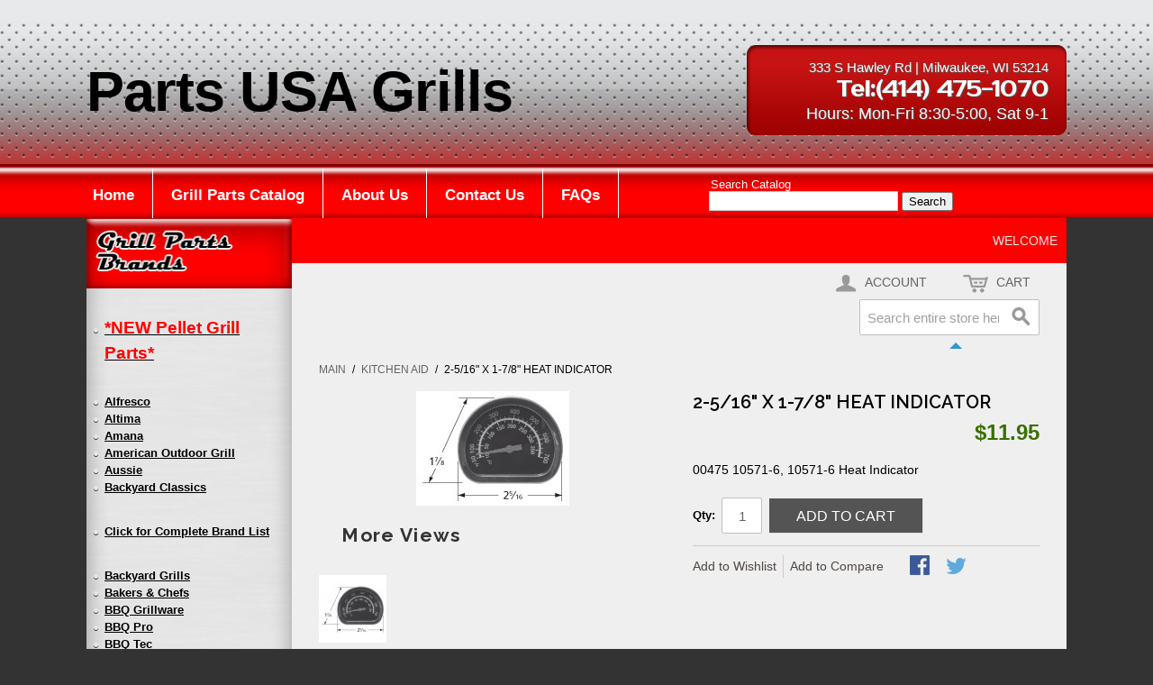

--- FILE ---
content_type: text/html; charset=UTF-8
request_url: https://www.allpartsgrills.com/ecommerce/kitchen-aid/475.html
body_size: 13628
content:
<!DOCTYPE html PUBLIC "-//W3C//DTD XHTML 1.0 Strict//EN" "http://www.w3.org/TR/xhtml1/DTD/xhtml1-strict.dtd">
<html xmlns="http://www.w3.org/1999/xhtml">

<!--[if lt IE 7 ]> <html lang="en" id="top" class="no-js ie6"> <![endif]-->
<!--[if IE 7 ]>    <html lang="en" id="top" class="no-js ie7"> <![endif]-->
<!--[if IE 8 ]>    <html lang="en" id="top" class="no-js ie8"> <![endif]-->
<!--[if IE 9 ]>    <html lang="en" id="top" class="no-js ie9"> <![endif]-->
<!--[if (gt IE 9)|!(IE)]><!--> <html lang="en" id="top" class="no-js"> <!--<![endif]-->

  <head>
    <link href='//fonts.googleapis.com/css?family=Raleway' rel='stylesheet' type='text/css'>
    <script src="/static/js/ext/webfont-1.5.2.js"></script><script>
  WebFont.load({
    google: {
      families: ["Prosto One","Titillium Web"]
    }
  });
</script>

    <meta http-equiv="Content-Type" content="text/html; charset=UTF-8" />
    <meta name="breakpoints" content="1000,499,770"/>
    <!--[if lte IE 9]><meta http-equiv="X-UA-Compatible" content="IE=8" /><![endif]-->
    <!--[if lte IE 9]><meta http-equiv="X-UA-Compatible" content="IE=7" /><![endif]-->

    <link type="text/css" rel="stylesheet" href="https://w.ivenue.com/allparts2/__system/__css/h_95ccb799cac32d7e5e6e76c8b42e4509/2544896_tl.css" />
    <meta http-equiv="Content-Type" content="text/html; charset=utf-8" />
<title>2-5/16&quot; x 1-7/8&quot; Heat Indicator 00475</title>
<meta name="description" content="2-5/16&quot; x 1-7/8&quot; Heat Indicator for Sterling, broil king, grill pro, huntington, and vermont castings 10571-6.
" />
<meta name="keywords" content="00475, broil king, broilmate, grill pro, huntington, heat, indicator, temp, gauge, accessories, parts, grill, vermont castings 10571-6" />
<meta name="robots" content="INDEX,FOLLOW" />

<!--[if lt IE 7]>
<script type="text/javascript">
//<![CDATA[
    var BLANK_URL = 'https://www.allpartsgrills.com/static/ecommerce/162/162104/js/blank.html';
    var BLANK_IMG = 'https://www.allpartsgrills.com/static/ecommerce/162/162104/js/spacer.gif';
//]]>
</script>
<![endif]-->
<link rel="stylesheet" type="text/css" href="https://www.allpartsgrills.com/static/ecommerce/162/162104/js/calendar/calendar-win2k-1.css" />
<link rel="stylesheet" type="text/css" href="https://www.allpartsgrills.com/static/ecommerce/162/162104/skin/frontend/rwd/iv_responsive/css/sandbox.css" media="all" />
<script type="text/javascript" src="https://www.allpartsgrills.com/static/ecommerce/162/162104/js/prototype/prototype.js"></script>
<script type="text/javascript" src="https://www.allpartsgrills.com/static/ecommerce/162/162104/js/menu/jquery-3.5.1.min.js"></script>
<script type="text/javascript" src="https://www.allpartsgrills.com/static/ecommerce/162/162104/js/menu/jquery.noConflict.js"></script>
<script type="text/javascript" src="https://www.allpartsgrills.com/static/ecommerce/162/162104/js/lib/ccard.js"></script>
<script type="text/javascript" src="https://www.allpartsgrills.com/static/ecommerce/162/162104/js/prototype/validation.js"></script>
<script type="text/javascript" src="https://www.allpartsgrills.com/static/ecommerce/162/162104/js/scriptaculous/builder.js"></script>
<script type="text/javascript" src="https://www.allpartsgrills.com/static/ecommerce/162/162104/js/scriptaculous/effects.js"></script>
<script type="text/javascript" src="https://www.allpartsgrills.com/static/ecommerce/162/162104/js/scriptaculous/dragdrop.js"></script>
<script type="text/javascript" src="https://www.allpartsgrills.com/static/ecommerce/162/162104/js/scriptaculous/controls.js"></script>
<script type="text/javascript" src="https://www.allpartsgrills.com/static/ecommerce/162/162104/js/scriptaculous/slider.js"></script>
<script type="text/javascript" src="https://www.allpartsgrills.com/static/ecommerce/162/162104/js/varien/js.js"></script>
<script type="text/javascript" src="https://www.allpartsgrills.com/static/ecommerce/162/162104/js/varien/form.js"></script>
<script type="text/javascript" src="https://www.allpartsgrills.com/static/ecommerce/162/162104/js/mage/translate.js"></script>
<script type="text/javascript" src="https://www.allpartsgrills.com/static/ecommerce/162/162104/js/mage/cookies.js"></script>
<script type="text/javascript" src="https://www.allpartsgrills.com/static/ecommerce/162/162104/js/menu/menu_util.js"></script>
<script type="text/javascript" src="https://www.allpartsgrills.com/static/ecommerce/162/162104/js/menu/menu_ext.js"></script>
<script type="text/javascript" src="https://www.allpartsgrills.com/static/ecommerce/162/162104/js/public/jquery.iv.js"></script>
<script type="text/javascript" src="https://www.allpartsgrills.com/static/ecommerce/162/162104/js/public/jquery.scrollTo-2.1.2.min.js"></script>
<script type="text/javascript" src="https://www.allpartsgrills.com/static/ecommerce/162/162104/js/public/json2.2011-10-19.js"></script>
<script type="text/javascript" src="https://www.allpartsgrills.com/static/ecommerce/162/162104/js/varien/product.js"></script>
<script type="text/javascript" src="https://www.allpartsgrills.com/static/ecommerce/162/162104/js/varien/configurable.js"></script>
<script type="text/javascript" src="https://www.allpartsgrills.com/static/ecommerce/162/162104/js/calendar/calendar.js"></script>
<script type="text/javascript" src="https://www.allpartsgrills.com/static/ecommerce/162/162104/js/calendar/calendar-setup.js"></script>
<script type="text/javascript" src="https://www.allpartsgrills.com/static/ecommerce/162/162104/skin/frontend/rwd/iv_responsive/js/lib/modernizr.custom.min.js"></script>
<script type="text/javascript" src="https://www.allpartsgrills.com/static/ecommerce/162/162104/skin/frontend/rwd/iv_responsive/js/lib/selectivizr.js"></script>
<script type="text/javascript" src="https://www.allpartsgrills.com/static/ecommerce/162/162104/skin/frontend/rwd/iv_responsive/js/lib/matchMedia.js"></script>
<script type="text/javascript" src="https://www.allpartsgrills.com/static/ecommerce/162/162104/skin/frontend/rwd/iv_responsive/js/lib/matchMedia.addListener.js"></script>
<script type="text/javascript" src="https://www.allpartsgrills.com/static/ecommerce/162/162104/skin/frontend/rwd/iv_responsive/js/lib/enquire.js"></script>
<script type="text/javascript" src="https://www.allpartsgrills.com/static/ecommerce/162/162104/skin/frontend/rwd/iv_responsive/js/app.js"></script>
<script type="text/javascript" src="https://www.allpartsgrills.com/static/ecommerce/162/162104/skin/frontend/rwd/iv_responsive/js/lib/jquery.cycle2.min.js"></script>
<script type="text/javascript" src="https://www.allpartsgrills.com/static/ecommerce/162/162104/skin/frontend/rwd/iv_responsive/js/lib/jquery.cycle2.swipe.min.js"></script>
<script type="text/javascript" src="https://www.allpartsgrills.com/static/ecommerce/162/162104/skin/frontend/rwd/iv_responsive/js/slideshow.js"></script>
<script type="text/javascript" src="https://www.allpartsgrills.com/static/ecommerce/162/162104/skin/frontend/rwd/iv_responsive/js/lib/imagesloaded.js"></script>
<script type="text/javascript" src="https://www.allpartsgrills.com/static/ecommerce/162/162104/skin/frontend/rwd/iv_responsive/js/minicart.js"></script>
<script type="text/javascript" src="https://www.allpartsgrills.com/static/ecommerce/162/162104/skin/frontend/rwd/iv_responsive/js/lib/elevatezoom/jquery.elevateZoom-3.0.8.min.js"></script>
<link rel="stylesheet" href="//fonts.googleapis.com/css?family=Raleway:300,400,500,700,600" />
<!--[if  (lte IE 8) & (!IEMobile)]>
<link rel="stylesheet" type="text/css" href="https://www.allpartsgrills.com/static/ecommerce/162/162104/skin/frontend/rwd/iv_responsive/css/styles-ie8.css" media="all" />
<link rel="stylesheet" type="text/css" href="https://www.allpartsgrills.com/static/ecommerce/162/162104/skin/frontend/rwd/default/css/madisonisland-ie8.css" media="all" />
<![endif]-->
<!--[if (gte IE 9) | (IEMobile)]><!-->
<link rel="stylesheet" type="text/css" href="https://www.allpartsgrills.com/static/ecommerce/162/162104/skin/frontend/rwd/iv_responsive/css/styles.css" media="all" />
<!--<![endif]-->
<!--[if (gt IE 9) | (IEMobile)]><!-->
<link rel="stylesheet" type="text/css" href="https://www.allpartsgrills.com/static/ecommerce/162/162104/skin/frontend/rwd/iv_responsive/css/iv_mods.css" media="all" />
<!--<![endif]-->

<script type="text/javascript">
//<![CDATA[
Mage.Cookies.path     = '/ecommerce';
Mage.Cookies.domain   = '.allpartsgrills.com';
//]]>
</script>
<meta name="viewport" content="initial-scale=1.0, width=device-width" />

<script type="text/javascript">
//<![CDATA[
optionalZipCountries = ["HK","IE","MO","PA"];
//]]>
</script>
<script type="text/javascript">//<![CDATA[
        var Translator = new Translate({"Please select State\/Province.":"Please select State\/Region\/County."});
        //]]></script>    <link type="text/css" rel="stylesheet" href="https://w.ivenue.com/allparts2/__system/__css/h_dc8e187dca138aaa1fcfe160e9790213/2544896.css" />
    <style>
@media only screen and (width: 1024px) {

#rot #rot_ctr1_bod_ctr1 { padding-bottom: 31px; }
#rot #rot_ctr1_bod_ctr1_bod h1 { font-size: 52px; }
#rot #rot_ctr1_bod_ctr2_blk2_custom { width: 21%; }
#rot #rot_ctr1_bod_ctr4_hdr_blk2 { width: 35%; }

   }
</style>
<script type="text/javascript">

jQuery(function($){

 $('.product-info-box').find('a').contents().each(function() {
    if(this.nodeType == 3)
	this.nodeValue = this.nodeValue.replace("Be the first to review this product", "");
  });


// MOVE BOTH THE CHECKOUT BUTTON AND THE MULTIPLE ADDRESS CHECKOUT LINK TO THE TOP OF THE LIST
// THE DUPLICATED LINES BELOW ARE NOT AN ERROR
	 $('ul.checkout-types li:last').append('<span class="paypal-or">-OR-</span>');
	 $('ul.checkout-types').prepend($('ul.checkout-types li:last'));
	 $('ul.checkout-types li:last').append('<span class="paypal-or">-OR-</span>');
	 $('ul.checkout-types').prepend($('ul.checkout-types li:last'));

	 $('ul.checkout-types li:last').find('span.paypal-or').remove();

		/**
		 * FOR 4.0 SYSTEM
		 * PLACE IN HEADER ON AN ECOMMERCE PAGE
		 * REPLACE TWO THINGS ONLY
		 * 1) google_conversion_id
		 * 2) google_conversion_label
		 */

		var here    = location.href;
		var pattern = new RegExp("/ecommerce/checkout/onepage/success/");

		if(pattern.test(here))
		{
			/*****************************
			* GOOGLE AD WORDS STUFF HERE
			*****************************/
				/* <![CDATA[ */

				var google_conversion_id       = 1070152489;  // !IMPORTANT - NO QUOTES

				var google_conversion_language = "en";

				var google_conversion_format   = "3";

				var google_conversion_color    = "ffffff";

				var google_conversion_label    = "pxQGCIXc3QkQqfak_gM";  // !IMPORTANT - KEEP THE DOUBLE QUOTES

				var google_conversion_value = 0;
				
				var google_remarketing_only = false;

				/* ]]> */

				$.getScript("https://www.googleadservices.com/pagead/conversion.js", function() {
				});

				var str = unescape("%3Cimg src='https://www.googleadservices.com/pagead/conversion/"+google_conversion_id+"/%3Fvalue=0%26label="+google_conversion_label+"%26guid=ON%26script=0' width='1' height='1'%3E");

				jQuery('div.col-main').append(str);

			/*****************************
			* GOOGLE AD WORDS STUFF END
			*****************************/
		}
});

</script>



<style type="text/css">
#rot #rot_ctr1_bod_ctr3_bod_wrp1 .header {
clear: left;
display: none;
}

div#rot .cart-coupon-block, #rot .divider { display: none; }

#rot #rot_ctr1_bod_ctr3_bod_wrp1 .product-view .product-shop .availability {
    margin: 10px 0;
    display: none;
}
#rot #rot_ctr1_bod_ctr3_bod_wrp1 fieldset {
    width: 400px;
}
#rot #rot_ctr1_bod_ctr3_bod_wrp1 .cart .discount {
    display: none;
}
div#rot #rot_ctr1_bod_ctr3_bod_wrp1 h2 {
    padding-bottom: 20px;
    font-weight: bold;
    font-style: normal;
    font-size: 1.5em;
    margin-top: 20px;
    margin-left: 25px;
    color: #333333;
    text-transform: none;
    letter-spacing: 1.3px;
    max-width: 200px;
}

/* Ecommerce Grid to show 2 instead of 4 */
li.item.last {
    width: 45%!important;
    display: block;
    float: ;
}
</style>
  </head>
  <body class="ecom_standard" style="">
    
    <div id="rot" class="b_body" block_type="body" tpba_id="3987644"><div id="rot_ctr1" class="b_bg" block_type="bg" tpba_id="3987645"><div id="rot_ctr1_bod" class="b_bg" block_type="bg" tpba_id="3987646"><div id="rot_ctr1_bod_blk1_custom" class="b_literal" block_type="literal"><script type="text/javascript">

  var _gaq = _gaq || [];
  _gaq.push(['_setAccount', 'UA-36643955-1']);
  _gaq.push(['_trackPageview']);

  (function() {
    var ga = document.createElement('script'); ga.type = 'text/javascript'; ga.async = true;
    ga.src = ('https:' == document.location.protocol ? 'https://ssl' : 'http://www') + '.google-analytics.com/ga.js';
    var s = document.getElementsByTagName('script')[0]; s.parentNode.insertBefore(ga, s);
  })();

</script></div>
<div id="rot_ctr1_bod_ctr1" class="b_bg" block_type="bg" tpba_id="3987647"><div id="rot_ctr1_bod_ctr1_bod" class="b_html" block_type="html" tpba_id="3987648"><h1>Parts USA Grills</h1></div>
<div id="rot_ctr1_bod_ctr1_blk2_custom" class="b_html" block_type="html"><p>333 S Hawley Rd | Milwaukee, WI 53214</p>
<h2>Tel:(414) 475-1070</h2>
<h3>Hours: Mon-Fri 8:30-5:00, Sat 9-1</h3></div>
</div>
<div id="rot_ctr1_bod_ctr2" class="b_bg" block_type="bg" tpba_id="3987649"><div id="rot_ctr1_bod_ctr2_bod" class="b_menu" block_type="menu" tpba_id="3987650"><!--UdmComment--><input type="checkbox" id="__res_main_nav_button"/><label id="__res_main_nav_label" for="__res_main_nav_button" onclick></label><ul menu_position="top"><li class="first menu_1905716" class="first menu_1905716"><a href="//w.ivenue.com/allparts2/" title="Home" id="menu_1905716" class="menu_1905716">Home</a></li><li class="menu_1906106"><a href="//w.ivenue.com/allparts2/categories.html" title="Categories" id="menu_1906106" class="menu_1906106">Grill Parts Catalog</a></li><li class="menu_1906085"><a href="//w.ivenue.com/allparts2/aboutus956.html" title="About Us" id="menu_1906085" class="menu_1906085">About Us</a></li><li class="menu_1906086"><a href="//w.ivenue.com/allparts2/contactus752.html" title="Contact Us" id="menu_1906086" class="menu_1906086">Contact Us</a></li><li class="last menu_1906110" class="last menu_1906110"><a href="//w.ivenue.com/allparts2/faqs.html" title="FAQ's" id="menu_1906110" class="menu_1906110">FAQs</a></li></ul><!--/UdmComment--></div>
<div id="rot_ctr1_bod_ctr2_blk2_custom" class="b_literal" block_type="literal"><div class="mini-search">
<form method="get" action="https://www.allpartsgrills.com/ecommerce/catalogsearch/result/" id="search_mini_form">

        <legend><span style="color:#FFFFFF">Search Catalog</span></legend>
            <input type="text" value="" name="q" class="input-text" id="search" autocomplete="off"/>
<!--        <input type="image" src="https://w.ivenue.com/static/ecommerce/162/162104/skin/frontend/default/modern/images/btn_go.gif" alt="Search" />-->
        <span class="form-button"></span><button type="submit">Search</button>
            <div class="search-autocomplete" id="search_autocomplete" style="display: none;"></div>
            <script type="text/javascript">
            //&lt;![CDATA[
                var searchForm = new Varien.searchForm('search_mini_form', 'search', 'Search entire store here...');
                searchForm.initAutocomplete('https://www.allpartsgrills.com/ecommerce/catalogsearch/ajax/suggest/', 'search_autocomplete');
            //]]&gt;
            </script>
    
</form>
</div></div>
</div>
<div id="rot_ctr1_bod_ctr3" class="b_bg" block_type="bg" tpba_id="3987651"><div id="rot_ctr1_bod_ctr3_blk1_custom" class="b_bg" block_type="bg"><div id="rot_ctr1_bod_ctr3_blk1_custom_blk1_custom" class="b_html" block_type="html"><p><img src="https://w.ivenue.com/allparts2/design/_imagecache/grill_brands.png" mouseover_src="" mouseout_src="" alt="" /></p></div>
<div id="rot_ctr1_bod_ctr3_blk1_custom_blk2_custom" class="b_html" block_type="html"><p><span size="2" color="FF0000" style="font-size: 10pt;"><strong><span style="color: #ff0000;"><span style="font-size: 12pt;"></span></span></strong></span></p>
<ul>
<li><span size="2" color="FF0000" style="font-size: 10pt;"><strong><a href="https://www.allpartsgrills.com/ecommerce/pellet-grill-parts.html" target=""><span style="color: #ff0000;"><span style="font-size: 12pt;"><span style="font-size: 14pt;">*NEW Pellet Grill Parts*</span></span></span></a></strong></span><span size="2" color="FF0000" style="font-size: 10pt;"></span></li>
</ul>
<p><span size="2" color="FF0000" style="font-size: 10pt;"></span></p>
<ul>
<li><span size="2" color="FF0000" style="font-size: 12pt;"><a href="https://www.allpartsgrills.com/ecommerce/alfresco.html" title="Alfresco">Alfresco</a></span></li>
<li><span size="2" color="FF0000" style="font-size: 12pt;"><a href="https://www.allpartsgrills.com/ecommerce/altima.html" title="Altima">Altima</a></span></li>
<li><span size="2" color="FF0000" style="font-size: 12pt;"><a href="https://www.allpartsgrills.com/ecommerce/amana.html" title="Amana">Amana</a></span></li>
<li><span size="2" color="FF0000" style="font-size: 12pt;"><a href="https://www.allpartsgrills.com/ecommerce/american-outdoor-grill.html" title="American Outdoor Grill">American Outdoor Grill</a></span></li>
<li><span size="2" color="FF0000" style="font-size: 12pt;"><a href="https://www.allpartsgrills.com/ecommerce/aussie.html" title="Aussie">Aussie</a><a href="https://www.allpartsgrills.com/ecommerce/american-outdoor-grill.html" title="American Outdoor Grill"></a></span></li>
<li><span size="2" color="FF0000" style="font-size: 12pt;"><a href="https://www.allpartsgrills.com/ecommerce/backyard-classics.html" title="Backyard Classics">Backyard Classics</a></span><span size="2" color="FF0000" style="font-size: 12pt;"></span></li>
</ul>
<p><span size="2" color="FF0000" style="font-size: 12pt;"></span></p>
<ul>
<li><span size="2" color="FF0000" style="font-size: 12pt;"><a href="https://www.allpartsgrills.com/categories.html" title="Click for Complete Brand List">Click for Complete Brand List</a></span></li>
</ul>
<p><span size="2" color="FF0000" style="font-size: 12pt;"></span></p>
<ul>
<li><span size="2" color="FF0000" style="font-size: 10pt;"><span style="font-size: 12pt;"><span style="font-size: 10pt;"><a href="https://www.allpartsgrills.com/ecommerce/backyard-grill.html" title="Backyard Grills">Backyard Grills</a></span></span></span></li>
<li><span size="2" color="FF0000" style="font-size: 10pt;"><span style="font-size: 12pt;"><span style="font-size: 10pt;"><a href="https://www.allpartsgrills.com/ecommerce/bakers-chefs.html" title="Bakers &amp; Chefs">Bakers &amp; Chefs</a></span></span></span></li>
<li><span size="2" color="FF0000" style="font-size: 10pt;"><span style="font-size: 12pt;"><span style="font-size: 10pt;"><a href="https://www.allpartsgrills.com/ecommerce/bbq-grillware.html" title="BBQ Grillware">BBQ Grillware</a></span></span></span></li>
<li><span size="2" color="FF0000" style="font-size: 10pt;"><span style="font-size: 12pt;"><span style="font-size: 10pt;"><a href="https://www.allpartsgrills.com/ecommerce/barbeque-pro.html" title="BBQ Pro">BBQ Pro</a></span></span></span></li>
<li><span size="2" color="FF0000" style="font-size: 10pt;"><span style="font-size: 12pt;"><span style="font-size: 10pt;"><a href="https://www.allpartsgrills.com/ecommerce/bbq-tec.html" title="BBQ Tec">BBQ Tec</a></span></span></span></li>
<li><span size="2" color="FF0000" style="font-size: 10pt;"><span style="font-size: 12pt;"><span style="font-size: 10pt;"><a href="https://www.allpartsgrills.com/ecommerce/better-homes-gardens.html" title="Better Homes &amp; Gardens">Better Homes &amp; Gardens</a></span></span></span></li>
<li><span size="2" color="FF0000" style="font-size: 10pt;"><span style="font-size: 12pt;"><span style="font-size: 10pt;"><a href="https://www.allpartsgrills.com/ecommerce/big-green-egg.html" title="Big Green Egg">Big Green Egg</a></span></span></span></li>
<li><span size="2" color="FF0000" style="font-size: 10pt;"><span style="font-size: 12pt;"><span style="font-size: 10pt;"><a href="https://www.allpartsgrills.com/ecommerce/big-horn.html" target="">Big Horn</a></span></span></span></li>
<li><span size="2" color="FF0000" style="font-size: 10pt;"><span style="font-size: 12pt;"><span style="font-size: 10pt;"><a href="https://www.allpartsgrills.com/ecommerce/black-decker.html" title="Black &amp; Decker">Black &amp; Decker</a></span></span></span></li>
<li><span size="2" color="FF0000" style="font-size: 10pt;"><span style="font-size: 12pt;"><span style="font-size: 10pt;"><a href="https://www.allpartsgrills.com/ecommerce/bond.html" title="Bond">Bond</a></span></span></span></li>
<li><a href="https://www.allpartsgrills.com/ecommerce/brinkmann.html" title="Brinkmann"><span size="2" color="FF0000" style="font-size: 10pt;"><span style="font-size: 12pt;"><span style="font-size: 10pt;">Brinkmann</span></span></span></a></li>
<li><a href="https://www.allpartsgrills.com/ecommerce/broil-chef.html" title="Broil Chef">Broil Chef</a></li>
<li><a href="https://www.allpartsgrills.com/ecommerce/broil-king.html" title="Broil King">Broil King</a></li>
<li><a href="https://www.allpartsgrills.com/ecommerce/broil-mate.html" title="Broil-Mate">Broil-Mate</a></li>
<li><a href="https://www.allpartsgrills.com/ecommerce/broilmaster.html" title="Broilmaster"><span size="2" color="FF0000" style="font-size: 10pt;">Broilmaster</span></a></li>
<li><span size="2" color="FF0000" style="font-size: 10pt;"><a href="https://www.allpartsgrills.com/ecommerce/browning.html" target="">Browning</a></span></li>
<li><span size="2" color="FF0000" style="font-size: 10pt;"><a href="https://www.allpartsgrills.com/ecommerce/bull.html" title="Bull">Bull</a></span></li>
<li><a href="https://www.allpartsgrills.com/ecommerce/calise-and-outdoor-kitchen-concepts.html" title="Calise">Calise</a></li>
<li><a href="https://www.allpartsgrills.com/ecommerce/camp-chef.html" target="">Camp Chef</a></li>
<li><span size="2" color="FF0000" style="font-size: 10pt;"><a href="https://www.allpartsgrills.com/ecommerce/capt'n-cook.html" target="">Capt'n Cook</a></span></li>
<li><span size="2" color="FF0000" style="font-size: 10pt;"><a href="https://www.allpartsgrills.com/ecommerce/centro.html" target="">Centro</a></span></li>
<li><span size="2" color="FF0000" style="font-size: 10pt;"><a href="https://www.allpartsgrills.com/ecommerce/char-broil-grill-parts.html" title="Charbroil">Charbroil</a></span></li>
<li><span size="2" color="FF0000" style="font-size: 10pt;"><a href="https://www.allpartsgrills.com/ecommerce/chargriller.html" title="Chargriller">Chargriller</a></span><a href="https://www.allpartsgrills.com/ecommerce/char-broil-grill-parts.html" title="Charbroil"><span size="2" color="FF0000" style="font-size: 10pt;"></span></a></li>
<li><a href="https://www.allpartsgrills.com/ecommerce/charmglow.html" title="Charmglow before 2000"><span size="2" color="FF0000" style="font-size: 10pt;">Charmglow before 2000</span></a></li>
<li><a href="https://www.allpartsgrills.com/ecommerce/charmglow-2000-and-newer.html" title="Charmglow 2000 Newer"><span size="2" color="FF0000" style="font-size: 10pt;">Charmglow 2000 Newer</span></a></li>
<li><a href="https://www.allpartsgrills.com/ecommerce/coleman.html" title="Coleman">Coleman</a></li>
<li><a href="https://www.allpartsgrills.com/ecommerce/cuisinart.html" target="">Cuisinart</a></li>
<li><a href="https://www.allpartsgrills.com/ecommerce/dacor.html" title="Dacor">Dacor</a></li>
<li><a href="https://www.allpartsgrills.com/ecommerce/dcs.html" title="DCS">DCS</a></li>
<li><a href="https://www.allpartsgrills.com/ecommerce/ducane.html" title="Ducane"><span size="2" color="FF0000" style="font-size: 10pt;">Ducane</span></a></li>
<li><a href="https://www.allpartsgrills.com/ecommerce/duro.html" title="Duro">Duro</a></li>
<li><a href="https://www.allpartsgrills.com/ecommerce/dyna-glo.html" title="Dyna-Glo">Dyna-Glo</a></li>
<li><a href="https://www.allpartsgrills.com/ecommerce/dynasty.html" title="Dynasty">Dynasty</a></li>
<li><a href="https://www.allpartsgrills.com/ecommerce/electrolux.html" title="Electolux">Electolux</a></li>
<li><span size="2" color="FF0000" style="font-size: 10pt;"></span><a href="https://www.allpartsgrills.com/ecommerce/everdure.html" target="">Everdure</a></li>
<li><span size="2" color="FF0000" style="font-size: 10pt;"></span><a href="https://www.allpartsgrills.com/ecommerce/expert-grill.html" target="">Expert Grill</a></li>
<li><a href="https://www.allpartsgrills.com/ecommerce/fiesta-blue-ember.html" title="Fiesta Blue Ember">Fiesta Blue Ember</a></li>
<li><a href="https://www.allpartsgrills.com/ecommerce/fire-king.html" target="">Fire King</a></li>
<li><a href="https://www.allpartsgrills.com/ecommerce/fire-magic.html" title="Fire Magic"><span size="2" color="FF0000" style="font-size: 10pt;">Fire Magic</span></a></li>
<li><span size="2" color="FF0000" style="font-size: 10pt;"><a href="https://www.allpartsgrills.com/ecommerce/four-seasons.html" title="Four Seasons">Four Seasons</a></span></li>
<li><span size="2" color="FF0000" style="font-size: 10pt;"><a href="https://www.allpartsgrills.com/ecommerce/freedom.html" target="">Freedom</a></span></li>
<li><a href="https://www.allpartsgrills.com/ecommerce/general-electric.html" title="General Electric (GE)">General Electric (GE)</a></li>
<li><a href="https://www.allpartsgrills.com/ecommerce/glen-canyon.html" title="Glen Canyon">Glen Canyon</a></li>
<li><a href="https://www.allpartsgrills.com/ecommerce/grand-cafe.html" title="Grand Cafe">Grand Cafe</a></li>
<li><a href="http://www.allpartsgrills.com/ecommerce/great-outdoors.html" title="Great Outdoors">Great Outdoors</a></li>
<li><a href="https://www.allpartsgrills.com/ecommerce/Grill-Boss.html" target="">Grill Boss</a></li>
<li><a href="https://www.allpartsgrills.com/ecommerce/grill-chef.html" title="Grill Chef">Grill Chef</a></li>
<li><a href="https://www.allpartsgrills.com/ecommerce/grill-king.html" title="Grill King">Grill King</a></li>
<li><a href="https://www.allpartsgrills.com/ecommerce/grill-master.html" title="Grill Master">Grill Master</a></li>
<li><a href="https://www.allpartsgrills.com/ecommerce/grill-mate.html" title="Grill Mate">Grill Mate</a></li>
<li><a href="https://www.allpartsgrills.com/ecommerce/grill-pro.html" title="Grill Pro">Grill Pro</a></li>
<li><a href="https://www.allpartsgrills.com/ecommerce/grillada.html" title="Grillada">Grillada</a></li>
<li><a href="https://www.allpartsgrills.com/ecommerce/grillrite.html" title="Grillrite">Grillrite</a></li>
<li><a href="https://www.allpartsgrills.com/ecommerce/hamilton-beach.html" title="Hamilton Beach">Hamilton Beach</a></li>
<li><a href="https://www.allpartsgrills.com/ecommerce/holland.html" target="">Holland</a></li>
<li><a href="https://www.allpartsgrills.com/ecommerce/huntington.html" title="Huntington">Huntington</a></li>
<li><a href="https://www.allpartsgrills.com/ecommerce/igs.html" title="IGS">IGS</a></li>
<li><a href="https://www.allpartsgrills.com/ecommerce/jackson.html" title="Jackson">Jackson</a></li>
<li><a href="https://www.allpartsgrills.com/ecommerce/jenn-air.html" title="JennAir">JennAir</a></li>
<li><a href="https://www.allpartsgrills.com/ecommerce/kenmore.html" title="Kenmore">Kenmore</a></li>
<li><a href="https://www.allpartsgrills.com/ecommerce/king-griller.html" title="King Griller">King Griller</a></li>
<li><a href="https://www.allpartsgrills.com/ecommerce/kirkland.html" title="Kirkland">Kirkland</a></li>
<li><a href="https://www.allpartsgrills.com/ecommerce/kitchen-aid.html" title="Kitchen Aid">Kitchen Aid</a></li>
<li><a href="https://www.allpartsgrills.com/ecommerce/k-mart.html" title="K-Mart">K-Mart</a></li>
<li><a href="https://www.allpartsgrills.com/ecommerce/landmann.html" target="">Landmann</a></li>
<li><a href="https://www.allpartsgrills.com/ecommerce/lazy-man.html" title="Lazy Man">Lazy Man</a></li>
<li><a href="https://www.allpartsgrills.com/ecommerce/lucullan.html" title="Lucullan">Lucullan</a></li>
<li><a href="https://www.allpartsgrills.com/ecommerce/lynx.html" title="Lynx">Lynx</a></li>
<li><a href="https://www.allpartsgrills.com/ecommerce/master-chef.html" title="Master Chef">Master Chef</a></li>
<li><a href="https://www.allpartsgrills.com/ecommerce/master-cook.html" title="Master Cook">Master Cook</a></li>
<li><a href="https://www.allpartsgrills.com/ecommerce/master-forge.html" title="Master Forge">Master Forge</a></li>
<li><a href="https://www.allpartsgrills.com/ecommerce/sams-club-members-mark-grills.html" title="Members Mark">Members Mark</a></li>
<li><a href="https://www.allpartsgrills.com/ecommerce/mission.html" title="Mission">Mission</a></li>
<li><a href="https://www.allpartsgrills.com/ecommerce/modern-home-products-mhp.html" title="Modern Home Product">Modern Home Product</a></li>
<li><a href="https://www.allpartsgrills.com/ecommerce/mr.-steak.html" target="">Mr. Steak</a></li>
<li><a href="https://www.allpartsgrills.com/ecommerce/napoleon.html" title="Napoleon">Napoleon</a></li>
<li><a href="https://www.allpartsgrills.com/ecommerce/nexgrill.html" title="Nexgrill">Nexgrill</a></li>
<li><a href="https://www.allpartsgrills.com/ecommerce/north-american-outdoors.html" title="North American Outdoors">North American Outdoors</a></li>
<li><a href="https://www.allpartsgrills.com/ecommerce/nxr.html" target="">NXR</a></li>
<li><a href="https://www.allpartsgrills.com/ecommerce/oklahoma-joe.html" target="">Oklahoma Joe</a></li>
<li><a href="https://www.allpartsgrills.com/ecommerce/outdoor-gourmet.html" title="Outdoor Gourmet">Outdoor Gourmet</a></li>
<li><a href="https://www.allpartsgrills.com/ecommerce/calise-and-outdoor-kitchen-concepts.html" title="Outdoor Kitchen Concepts">Outdoor Kitchen Concepts</a></li>
<li><a href="https://www.allpartsgrills.com/ecommerce/perfect-flame.html" title="Perfect Flame">Perfect Flame</a></li>
<li><a href="https://www.allpartsgrills.com/ecommerce/permasteel.html" title="Permasteel">Permasteel</a></li>
<li><a href="https://www.allpartsgrills.com/ecommerce/pgs.html" title="PGS">PGS</a></li>
<li><a href="https://www.allpartsgrills.com/ecommerce/phoenix.html" title="Phoenix">Phoenix</a></li>
<li><a href="https://www.allpartsgrills.com/ecommerce/pit-boss.html" target="">Pit Boss</a><span size="2" color="FF0000" style="font-size: 10pt;"></span></li>
<li><a href="https://www.allpartsgrills.com/ecommerce/presidents-choice.html" target="">Presidents Choice</a></li>
<li><a href="https://www.allpartsgrills.com/ecommerce/primo.html" target="">Primo</a></li>
<li><a href="https://www.allpartsgrills.com/ecommerce/profire.html" title="ProFire"><span size="2" color="FF0000" style="font-size: 10pt;">ProFire</span></a></li>
<li><a href="https://www.allpartsgrills.com/ecommerce/red-head.html" target="">Red Head</a></li>
<li><a href="https://www.allpartsgrills.com/ecommerce/revoace.html" target="">RevoAce</a></li>
<li><a href="https://www.allpartsgrills.com/ecommerce/river-grille.html" title="River Grille">River Grille</a></li>
<li><a href="https://www.allpartsgrills.com/ecommerce/saber.html" target="">Saber</a></li>
<li><a href="https://www.allpartsgrills.com/ecommerce/sams-club-members-mark-grills.html" title="Sam's Club/Members Mark"><span size="2" color="FF0000" style="font-size: 10pt;">Sam's Club/Members Mark</span></a></li>
<li><a href="https://www.allpartsgrills.com/ecommerce/saturn.html" title="Saturn">Saturn</a></li>
<li><a href="https://www.allpartsgrills.com/ecommerce/savor-pro.html" title="Savor Pro">Savor Pro</a></li>
<li><a href="https://www.allpartsgrills.com/ecommerce/shinerich.html" title="Shinerich">Shinerich</a></li>
<li><a href="https://www.allpartsgrills.com/ecommerce/silver-chef.html" title="Silver Chef">Silver Chef</a></li>
<li><a href="https://www.allpartsgrills.com/ecommerce/smoke-canyon.html" title="Smoke Canyon">Smoke Canyon</a></li>
<li><a href="https://www.allpartsgrills.com/ecommerce/smoke-hollow.html" title="Smoke Hollow">Smoke Hollow</a></li>
<li><a href="https://www.allpartsgrills.com/ecommerce/sonoma.html" title="Sonoma">Sonoma</a></li>
<li><a href="https://www.allpartsgrills.com/ecommerce/sterling.html" title="Sterling">Sterling</a></li>
<li><a href="https://www.allpartsgrills.com/ecommerce/sterling-forge.html" title="Sterling Forge">Sterling Forge</a></li>
<li><a href="https://www.allpartsgrills.com/ecommerce/stok.html" title="Stok">Stok</a></li>
<li><a href="https://www.allpartsgrills.com/ecommerce/straubelstone-steelman.html" title="Strabelstone/Steelman">Strabelstone/Steelman</a></li>
<li><a href="https://www.allpartsgrills.com/ecommerce/surefire.html" title="Surefire">Surefire</a></li>
<li><a href="https://www.allpartsgrills.com/ecommerce/swiss-grill.html" target="">Swiss Grill</a></li>
<li><a href="https://www.allpartsgrills.com/ecommerce/tera-gear.html" target="">Tera Gear</a></li>
<li><a href="https://www.allpartsgrills.com/ecommerce/thermos.html" title="Thermos">Thermos</a></li>
<li><a href="https://www.allpartsgrills.com/ecommerce/traeger.html" target="">Traeger</a><span size="2" color="FF0000" style="font-size: 10pt;"></span></li>
<li><a href="https://www.allpartsgrills.com/ecommerce/turbo-grills.html" title="Turbo Grills"><span size="2" color="FF0000" style="font-size: 10pt;">Turbo Grills</span></a></li>
<li><a href="https://www.allpartsgrills.com/ecommerce/tuscany.html" title="Tuscany">Tuscany</a></li>
<li><a href="https://www.allpartsgrills.com/ecommerce/twin-eagles.html" target="">Twin Eagles</a></li>
<li><a href="https://www.allpartsgrills.com/ecommerce/uberhaus.html" target="">Uberhaus</a></li>
<li><a href="https://www.allpartsgrills.com/ecommerce/uniflame.html" title="Uniflame">Uniflame</a></li>
<li><a href="https://www.allpartsgrills.com/ecommerce/vermont-castings.html" title="Vermont Casting">Vermont Casting</a></li>
<li><a href="https://www.allpartsgrills.com/ecommerce/vidalia-grill.html" title="Vidalia Grill">Vidalia Grill</a><span size="2" color="FF0000" style="font-size: 10pt;"></span></li>
<li><a href="https://www.allpartsgrills.com/ecommerce/viking.html" title="Viking"><span size="2" color="FF0000" style="font-size: 10pt;">Viking</span></a></li>
<li><a href="https://www.allpartsgrills.com/ecommerce/vision-grill.html" title="Vision Grill">Vision Grill</a></li>
<li><a href="https://www.allpartsgrills.com/ecommerce/weber.html" title="Weber"><span size="2" color="FF0000" style="font-size: 10pt;">Weber</span></a><span size="2" color="FF0000" style="font-size: 10pt;"></span></li>
<li><span size="2" color="FF0000" style="font-size: 10pt;"><a href="https://www.allpartsgrills.com/ecommerce/wolf.html" target="">Wolf</a></span></li>
<li><a href="https://www.allpartsgrills.com/ecommerce/big-green-egg.html" title="Big Green Egg"></a><a href="https://www.allpartsgrills.com/ecommerce/xps-and-bass-pro-shops.html" title="XPS/Bass Pro Shops">XPS/Bass Pro Shops</a></li>
<li><a href="https://www.allpartsgrills.com/ecommerce/pellet-grill-parts.html" target="">Z Grill</a></li>
</ul>
<p>&nbsp;</p>
<ul>
<li><a href="https://www.allpartsgrills.com/ecommerce/accessories.html" title="Accessories">Accessories</a></li>
<li><a href="https://www.allpartsgrills.com/ecommerce/briquettes.html" title="Briquettes">Briquettes</a></li>
<li><a href="https://www.allpartsgrills.com/ecommerce/all-burners.html" title="Burners">Burners</a></li>
<li><a href="https://www.allpartsgrills.com/ecommerce/control-knobs.html" title="Control Knobs">Control Knobs</a></li>
<li><a href="https://www.allpartsgrills.com/ecommerce/cooking-grids-all-brands.html" title="Cooking Grids">Cooking Grids</a></li>
<li><a href="https://www.allpartsgrills.com/ecommerce/electrodes-and-collector-boxes.html" title="Electrodes &amp; Collector Boxes">Electrodes &amp; Collector Boxes</a></li>
<li><a href="https://www.allpartsgrills.com/ecommerce/heat-indicators.html" title="Heat Indicators">Heat Indicators</a></li>
<li><a href="https://www.allpartsgrills.com/ecommerce/heat-plates-flavor-bars.html" title="Heat Plates &amp; Flavor Bars">Heat Plates &amp; Flavor Bars</a></li>
<li><a href="https://www.allpartsgrills.com/ecommerce/hose-and-regulators-lp-gas.html" title="Hose and Regulators - LP Gas">Hose and Regulators - LP Gas</a></li>
<li><a href="https://www.allpartsgrills.com/ecommerce/rock-grates-all-brands.html" title="Rock Grates">Rock Grates</a></li>
<li><a href="https://www.allpartsgrills.com/ecommerce/spark-generators.html" title="Spark Generators">Spark Generators</a></li>
<li><a href="https://www.allpartsgrills.com/ecommerce/warming-racks.html" title="Warming Racks">Warming Racks</a></li>
<li><a href="https://www.allpartsgrills.com/ecommerce/wood-chips.html" title="Wood Chips">Wood Chips</a></li>
</ul></div>
</div>
<div id="rot_ctr1_bod_ctr3_bod" class="b_bg" block_type="bg" tpba_id="3987652"><div id="rot_ctr1_bod_ctr3_bod_wrp1" class="b_pagebg" block_type="pagebg" tpba_id="3987653"><div id="iv_ecom_wrp">
    <div class="wrapper">
        <div class="page">
        <div class="header-language-background">
    <div class="header-language-container">
        <div class="store-language-container">
                    </div>

        
       <p class="welcome-msg">Welcome </p>
    </div>
</div>

<header id="header" class="page-header">
    <div class="page-header-container">
                <div class="store-language-container"></div>

        <!-- Skip Links -->

        <div class="skip-links">
            <a href="#header-nav" class="skip-link skip-nav">
                <span class="icon"></span>
                <span class="label">Menu</span>
            </a>

            <a href="#header-search" class="skip-link skip-search">
                <span class="icon"></span>
                <span class="label">Search</span>
            </a>

            <a href="#header-account" class="skip-link skip-account">
                <span class="icon"></span>
                <span class="label">Account</span>
            </a>

            <!-- Cart -->

            <div class="header-minicart">
                

<a href="#header-cart" class="skip-link skip-cart  no-count">
    <span class="icon"></span>
    <span class="label">Cart</span>
    <span class="count">0</span>
</a>

<div id="header-cart" class="block block-cart skip-content">
    
<div id="minicart-error-message" class="minicart-message"></div>
<div id="minicart-success-message" class="minicart-message"></div>

<div class="minicart-wrapper">

    <p class="block-subtitle">
        Recently added item(s)        <a class="close skip-link-close" href="#" title="Close">&times;</a>
    </p>

                    <p class="empty">You have no items in your shopping cart.</p>

    </div>
</div>
            </div>


        </div>

        <!-- Navigation -->

        <div id="header-nav" class="skip-content">
            
        </div>

        <!-- Search -->

        <div id="header-search" class="skip-content">
            
<form id="search_mini_form" action="https://www.allpartsgrills.com/ecommerce/catalogsearch/result/" method="get">
    <div class="input-box">
        <label for="search">Search:</label>
        <input id="search" type="search" name="q" value="" class="input-text required-entry" maxlength="128" placeholder="Search entire store here..." />
        <button type="submit" title="Search" class="button search-button"><span><span>Search</span></span></button>
    </div>

    <div id="search_autocomplete" class="search-autocomplete"></div>
    <script type="text/javascript">
    //<![CDATA[
        var searchForm = new Varien.searchForm('search_mini_form', 'search', '');
        searchForm.initAutocomplete('https://www.allpartsgrills.com/ecommerce/catalogsearch/ajax/suggest/', 'search_autocomplete');
    //]]>
    </script>
</form>
        </div>

        <!-- Account -->

        <div id="header-account" class="skip-content">
            <div class="links">
        <ul>
                                    <li class="first" ><a href="https://www.allpartsgrills.com/ecommerce/customer/account/" title="My Account" >My Account</a></li>
                                                <li ><a href="https://www.allpartsgrills.com/ecommerce/wishlist/" title="My Wishlist" >My Wishlist</a></li>
                                                <li ><a href="https://www.allpartsgrills.com/ecommerce/checkout/cart/" title="My Cart" class="top-link-cart">My Cart</a></li>
                                                <li ><a href="https://www.allpartsgrills.com/ecommerce/checkout/" title="Checkout" class="top-link-checkout">Checkout</a></li>
                                                <li ><a href="https://www.allpartsgrills.com/ecommerce/customer/account/create/" title="Register" >Register</a></li>
                                                <li class=" last" ><a href="https://www.allpartsgrills.com/ecommerce/customer/account/login/" title="Log In" >Log In</a></li>
                        </ul>
</div>
        </div>

        <!-- Cart -->

        <!-- <div id="header-cart" class="skip-content">
            <div class="mini-cart">
                <div class="menu-wrapper">
                    <div class="menu cart-menu">
                        <div class="empty">Your cart is empty.</div>
                    </div>
                </div>
            </div>
        </div> -->
    </div>
</header>

        <div class="main-container col1-layout">
            <div class="main">
                <div class="breadcrumbs">
    <ul>
                    <li class="home">
                            <a href="https://www.allpartsgrills.com/ecommerce/" title="Go to Main Page">Main</a>
                                        <span>/ </span>
                        </li>
                    <li class="category193">
                            <a href="https://www.allpartsgrills.com/ecommerce/kitchen-aid.html" title="">Kitchen Aid</a>
                                        <span>/ </span>
                        </li>
                    <li class="product">
                            <strong>2-5/16&quot; x 1-7/8&quot; Heat Indicator</strong>
                                    </li>
            </ul>
</div>
                <div class="col-main">
                                        <script type="text/javascript">
    var optionsPrice = new Product.OptionsPrice([]);
</script>
<div id="messages_product_view"></div>
<div class="product-view" itemscope itemtype="http://schema.org/Product" itemid="#product_base">

    <div class="product-essential">
        <form action="https://www.allpartsgrills.com/ecommerce/checkout/cart/add/uenc/aHR0cHM6Ly93d3cuYWxscGFydHNncmlsbHMuY29tL2Vjb21tZXJjZS9raXRjaGVuLWFpZC80NzUuaHRtbD9fX19TSUQ9VQ,,/product/6589/"
              method="post"
              id="product_addtocart_form"
              >
            <input name="form_key" type="hidden" value="GqnpdY4tzGzigIBX" />
            <div class="no-display">
                <input type="hidden" name="product" value="6589" />
                <input type="hidden" name="related_product" id="related-products-field" value="" />
            </div>

            <div class="product-img-box">
                <div class="product-name">
                    <h1 itemprop="name">2-5/16&quot; x 1-7/8&quot; Heat Indicator</h1>
                </div>
                <div class="product-image product-image-zoom">
    <div class="product-image-gallery">
        <img id="image-main"
itemprop="image"
             class="gallery-image visible"
             src="https://www.allpartsgrills.com/static/ecommerce/162/162104/media/catalog/product/cache/1/image/9df78eab33525d08d6e5fb8d27136e95/0/0/00475_7/www.allpartsgrills.com-00475-33.jpg"
             alt="2-5/16&quot; x 1-7/8&quot; Heat Indicator 00475"
             title="2-5/16&quot; x 1-7/8&quot; Heat Indicator 00475" />

                    <img id="image-0"
                 class="gallery-image"
                 src="https://www.allpartsgrills.com/static/ecommerce/162/162104/media/catalog/product/cache/1/image/1200x/040ec09b1e35df139433887a97daa66f/0/0/00475_7/www.allpartsgrills.com-00475-33.jpg"
                 data-zoom-image="https://www.allpartsgrills.com/static/ecommerce/162/162104/media/catalog/product/cache/1/image/1200x/040ec09b1e35df139433887a97daa66f/0/0/00475_7/www.allpartsgrills.com-00475-33.jpg" />
            </div>
</div>

<div class="more-views">
    <h2>More Views</h2>
    <ul class="product-image-thumbs">
                    <li>
            <a class="thumb-link" href="#" title="2-5/16&quot; x 1-7/8&quot; Heat Indicator 00475" data-image-index="0">
                <img src="https://www.allpartsgrills.com/static/ecommerce/162/162104/media/catalog/product/cache/1/thumbnail/75x/9df78eab33525d08d6e5fb8d27136e95/0/0/00475_7/www.allpartsgrills.com-00475-13.jpg"
                     width="75" height="75" alt="2-5/16&quot; x 1-7/8&quot; Heat Indicator 00475" />
            </a>
        </li>
        </ul>
</div>

            </div>

            <div class="product-shop">
                <div class="product-name">
                    <span class="h1">2-5/16&quot; x 1-7/8&quot; Heat Indicator</span>
                </div>

<div itemprop="offers" itemscope itemtype="https://schema.org/Offer">
<meta itemprop="priceCurrency" content="USD" />
<meta itemprop="price" content="11.95" />
                <div class="price-info">
                    

                        
    <div class="price-box">
                                                                <span class="regular-price" id="product-price-6589">
                                            <span class="price">$11.95</span>                                    </span>
                        
        </div>

                                        
                </div>

                <div class="extra-info">
                                                    <p class="availability in-stock">
<link itemprop="availability" href="https://schema.org/InStock" />
            <span class="label">Availability:</span>
            <span class="value">In stock</span>
        </p>
                    </div>
</div>

                
                                    <div class="short-description">
                        <div class="std" itemprop="description">00475 10571-6, 10571-6 Heat Indicator</div>
                    </div>
                



                
                
            </div>

            <div class="add-to-cart-wrapper">
                
                
                                    <div class="add-to-box">
                                                        <div class="add-to-cart">
                <div class="qty-wrapper">
            <label for="qty">Qty:</label>
            <input type="text" pattern="\d*" name="qty" id="qty" maxlength="12" value="1" title="Qty" class="input-text qty" />
        </div>
                <div class="add-to-cart-buttons">
            <button type="button" title="Add to Cart" class="button btn-cart" onclick="productAddToCartForm.submit(this)"><span><span>Add to Cart</span></span></button>
                    </div>
    </div>
                                                            <span class="or">OR</span>
                                                                            

<ul class="add-to-links">
    <li>
        <a href="https://www.allpartsgrills.com/ecommerce/wishlist/index/add/product/6589/"
           onclick="productAddToCartForm.submitLight(this, this.href); return false;"
           class="link-wishlist">
            Add to Wishlist        </a>
    </li>
    <li>
        <span class="separator">|</span>
        <a href="#"
           class="link-compare"
           onclick="customFormSubmit('https://www.allpartsgrills.com/ecommerce/catalog/product_compare/add/product/6589/uenc/aHR0cHM6Ly93d3cuYWxscGFydHNncmlsbHMuY29tOjQ0NS8xNjIvMTYyMTA0L2tpdGNoZW4tYWlkLzQ3NS5odG1s/', '{&quot;form_key&quot;:&quot;GqnpdY4tzGzigIBX&quot;}', 'post')">
            Add to Compare        </a>
    </li>

</ul>

                        

<ul class="sharing-links">
    
                    <li>                <a href="http://www.facebook.com/sharer/sharer.php?u=https%3A%2F%2Fwww.allpartsgrills.com%2Fecommerce%2Fkitchen-aid%2F475.html&picture=https%3A%2F%2Fwww.allpartsgrills.com%2Fstatic%2Fecommerce%2F162%2F162104%2Fmedia%2Fcatalog%2Fproduct%2Fcache%2F1%2Fimage%2F9df78eab33525d08d6e5fb8d27136e95%2F0%2F0%2F00475_7%2Fwww.allpartsgrills.com-00475-33.jpg&title=2-5%2F16%26quot%3B+x+1-7%2F8%26quot%3B+Heat+Indicator&description=00475+10571-6%2C+10571-6+Heat+Indicator" target="_blank" title="Share on Facebook" class="link-facebook">
            Share Facebook        </a>
    </li>
    <li>
        <a href="http://twitter.com/intent/tweet?text=2-5%2F16%26quot%3B+x+1-7%2F8%26quot%3B+Heat+Indicator&url=https%3A%2F%2Fwww.allpartsgrills.com%2Fecommerce%2Fkitchen-aid%2F475.html" target="_blank" title="Share on Twitter" class="link-twitter">Share on Twitter</a>
    </li>
</ul>

                    </div>
                                                </div>

            
            <div class="clearer"></div>
                    </form>
        <script type="text/javascript">
        //<![CDATA[
            var productAddToCartForm = new VarienForm('product_addtocart_form');
            productAddToCartForm.submit = function(button, url) {
                if (this.validator.validate()) {
                    var form = this.form;
                    var oldUrl = form.action;

                    if (url) {
                       form.action = url;
                    }
                    var e = null;
                    try {
                        this.form.submit();
                    } catch (e) {
                    }
                    this.form.action = oldUrl;
                    if (e) {
                        throw e;
                    }

                    if (button && button != 'undefined') {
                        button.disabled = true;
                    }
                }
            }.bind(productAddToCartForm);

            productAddToCartForm.submitLight = function(button, url){
                if(this.validator) {
                    var nv = Validation.methods;
                    delete Validation.methods['required-entry'];
                    delete Validation.methods['validate-one-required'];
                    delete Validation.methods['validate-one-required-by-name'];
                    // Remove custom datetime validators
                    for (var methodName in Validation.methods) {
                        if (methodName.match(/^validate-datetime-.*/i)) {
                            delete Validation.methods[methodName];
                        }
                    }

                    if (this.validator.validate()) {
                        if (url) {
                            this.form.action = url;
                        }
                        this.form.submit();
                    }
                    Object.extend(Validation.methods, nv);
                }
            }.bind(productAddToCartForm);
        //]]>
        </script>
    </div>

    <div class="product-collateral toggle-content tabs">
                    <dl id="collateral-tabs" class="collateral-tabs">
                                    <dt class="tab"><span>Description</span></dt>
                    <dd class="tab-container">
                        <div class="tab-content">    <h2>Details</h2>
    <div class="std">
        2-5/16" x 1-7/8" Heat Indicator for Sterling grills. The stud of the heat indicator is 1-1/8" and threaded that comes with a nut to tighten. <br/>
<b>Broil King Models</b><br/>
5818-4, 5818-7, 5848-4, 5848-7, 590, 9211-54, 9211-57, 9211-64, 9211-67, 9215-54, 9215-57, 9215-64, 9215-65, 9215-66, 9215-67, 9215-68, 9221-54, 9221-57, 9221-64, 9221-67, 9225-54, 9225-57, 9225-64, 9225-67, 9231-84, 9231-87, 9235-24, 9235-27, 9235-84, 9235-87, 934654, 934657, 934664, 934667, 934674, 934677, 94224, 94227, 94244, 94247, 94323, 94343, 9453-54, 9453-57, 9453-64, 9453-64C, 9453-67, 9453-67C, 9455-84, 945584, 945587, 94624, 94627, 94644, 94647, 94924, 94924S, 94927, 94927S, 94628, 94944, 94947, 94974, 94977, 94994, 94997, 9561-54, 9561-57, 9561-64, 9561-67, 9561-84, 9561-87, 9562-14, 9562-17, 9562-54, 9562-57, 9562-84, 9562-87, 9563-14, 9563-14G, 9563-17, 9563-17G, 9563-24, 9563-27, 9563-44, 9563-44MC, 9563-47, 9563-47MC, 9565-54, 9565-57, 9565-64, 9565-67, 9565-84, 9565-87, 95693,  9571-44, 9571-47, 9576-44R, 9576-47R, 9577-44, 9577-47, 9577-84, 9577-87, 9578-44, 9578-47, 9578-84, 9578-87, 958-74, 958-77, 9582-44,  9582-47, 95824, 95827, 9583-44, 9583-47, 9583-84, 9583-87, 9585-44, 9585-47, 9585-84, 9585-87, 9588-44, 9588-47, 9588-84, 9588-87, 95894, 95897, 95924, 95927, 95994, 95997, 9615-54, 9615-57, 9615-64, 9615-67, 9625-54, 9625-57, 9625-64, 9625-67, 9625-84, 9625-87, 96294, 96297, 9635-84, 9635-87, 96924, 96927, 96944, 96947, 96974, 96977, 96993, 96994, 96997, 9765-54, 9765-57, 9776-44, 9776-47, 977644, 9781-84, 9781-87, 9785-83, 9785-84, 9785-87, 9786-84, 9786-87, 98527, 9864-27, 9864-54, 9864-57, 9865-24, 9865-27, 9865-54, 9865-57, 9865-74, 9865-77, 9867-74, 9867-77, 9867-84, 9867-87, 986784, 986784C, 986787, 986787C, 9868-54, 9868-57, 9868-74, 9868-77, 9868-84, 9868-87, 9869-54, 9869-54ED, 9869-57, 9869-57ED, 9869-64, 9869-67, 9869-74C, 9869-74ED, 9869-77C, 9869-77ED, 9869-84, 9869-84R, 
9869-87, 9869-87R, 986984, 986984R, 986987, 9875-84, 9875-87, 9877-14, 9877-17, 9877-34, 9877-37, 9877-44, 9877-47, 9877-84, 9877-87, 987734, 987737, 987744, 987747, 987754, 987757, 987774, 987777, 987784, 987787, 9878-14, 9878-17, 9878-34, 9878-37, 9878-44, 9878-47, 9879-44, 9879-47, 987944, 987947, 9887-14,  9887-17, 9887-44, 9887-47, 9887-84, 9887-87, 988714, 988717, 988734, 988737, 988744, 988747, 988784, 988787, 9888-14, 9888-17, 9888-44, 9888-47, 98927, 9896-44, 9896-47, 989684, 989687, 9955-74, 9955-77, 995574, 995577, 9956-54, 9956-64, 9956-67, 995654, 995654B, 995657, 995657B, 9959-64, 9959-67, 9959-74, 995954, 995957, Baron 320, Baron 320S, Baron 340, Baron 420, Baron 440, Baron 490, Baron 540, Baron 590, Baron 590-S, Crown 10,  Crown 2, Crown 20, Crown 4, Crown 40, Crown 40C, Crown 70, Crown 90, Imperial 20, Imperial 40, Imperial 590, Imperial 70, Imperial 90, Imperial 90 XL, Imperial XL, Imperial XLS, Imperial XL989684, Imperial XL989687, Monarch 20, Monarch 40, Monarch 70, Regal 420, Regal 420 Pro, Regal 440, Regal 440 Pro, Regal 490, Regal 490 Pro, Regal 590, Regal 625, Regal 690, Regal 690 Pro 2013, Regal S590 Pro, Regal 70, Regal 90, Regal XL-90, Signet 20, Signet 20B, Signet 320, Signet 40, Signet 50, Signet 70, Signet 70B, Signet 70S, Signet 80, Signet 90, Signet 90B, Sovereign, Sovereign XL70, Sovereign 20, Sovereign 70, Sovereign 90, Sovereign 90S, Sovereign XL70, Sovereign XL90PRO, Sovereign XLS20, Sovereign XLS90<br/>
<b>Broil-Mate Models</b><br/>
1155-54, 1155-57, 115554, 115557, 115784, 115787, 115994, 115997, 1161-54, 1161-57, 1164-54, 1164-57, 1164-74, 1164-77, 1165-54, 1165-57, 165154, 1955-54, 1955-57, 195554, 195557, 195564, 195567, 1961-54, 1961-57, 1965-54, 1965-57, 1965-64, 1965-67, 7123-64, 7123-67, 7123-84, 7123-87, 7133-64, 7133-67, 7133-84H, 7133-87H, 7139-84, 7139-87, 726454, 726464, 736454, 736464, 738289, 7389-89, 738989, 7653-64, 7831-64, 7931-67, 7831-84, 7931-87<br/>
<b>Grill Pro Models</b><br/>
226454, 226464, 236454, 236464<br/>
<b>John Deere Models</b><br/>
946-24JD<br/>
<b>Huntington Models</b><br/>
6133-64, 6133-67, 6133-84, 6133-87, 6139-84, 6139-87, 6561-54, 6561-57, 6561-64, 6561-67, 6561-84, 6561-87, 6565-84, 6565-87, 6581-84, 6581-87, 6585-69, 6585-84 ,6585-87, 6761-64, 6761-67, 6761-84, 6761-87, 6765-84, 6765-87, 6821-64, 6821-67, 6825-64, 6825-67, 6825-84, 6825-87, 6831-87, 6835-64, 6835-67, Patriot 440, Patriot 490, Patriot 490 Pro, <br/>
<b>Kitchen Aid Models</b><br/>
860-0003, 870-0003<br/>
<b>Medallion Models</b><br/>
CF9050, CF9080<br/>
<b>Nexgrill Models</b><br/>
860-0003<br/>
<b>Perfect Flame Models</b><br/>
276964L, 276967L<br/>
<b>Sterling Models</b><br/>
4155-54, 4155-57, 4155-64, 4155-67, 415557,  4551-74, 455174, 455174R, 495554, 495557, 4965-54L, 4965-57, 4965-64, 4965-67, 496554, 5023-64, 5023-67, 5123-64, 5123-67, 5123-84, 5123-87, 5133-64, 5133-67, 5139-64, 5139-84, 5139-87, 526454, 526464, 536454, 536464, 5649-54, 5650-54, 5812-54B, 5831-64, 5831-67, 5831*84, 5831-87, 5835-64, 5835-67, 5835-84, 5835-87<br/>
<b>Sun Chef Models</b><br/>
6452-2, 6452-3<br/>
<b>Vermont Castings Models</b><br/>
CF9030, CF9030LP, CF9030N, CF9050, CF9055-3A, CF9055-3B, CF9056, CF3055, CF3055N, CF3055N, CF3056, CF9080, CF9085, CF9085-3A, CF9085-B, CF9086,  VC100-A, VC100-B, VC100-C, VC200-A, VC200-B, VC200-C, VC200-D, VC200-E, VC30, VC3505, VC400-A, VC400-B, VC400-C, VC400-D, VC50-A, VC50-B, VC500, VC75-A, VC75-B, VCS3000, VCS3006. VCS3505, VCS3505BI,  VCS3506, VCS3507, VCS3507BI, VCS3517, VCS4005, VCS4005C, VCS4006, VCS4007,  VCS4017, VCS4027, VCS4037, VCS4106, VCS5005, VCS5005BI, VCS5006, VCS5006BI, VSC5007, VCS5007BI, VCS5010, VCS5016, VCS5017,  VCS5026, VCS5027, VCS5036, VCS5037, VCS5038, VCS6005, VCS6006, VM400, VM406, VM450,  VM450SSP, VM456, VM600, VM600BSN, VM600BSN, VM600VSP, VM606<br/>
    </div>
</div>
                    </dd>
                                    <dt class="tab"><span>Additional Information</span></dt>
                    <dd class="tab-container">
                        <div class="tab-content">    <h2>Additional Information</h2>
    <table class="data-table" id="product-attribute-specs-table">
        <col width="25%" />
        <col />
        <tbody>
                    <tr>
                <th class="label">SKU</th>
                <td class="data">00475</td>
            </tr>
                </tbody>
    </table>
    <script type="text/javascript">decorateTable('product-attribute-specs-table')</script>
</div>
                    </dd>
                                    <dt class="tab"><span>Reviews</span></dt>
                    <dd class="tab-container">
                        <div class="tab-content">
<div class="box-collateral box-reviews" id="customer-reviews">
                <p class="no-rating"><a href="https://www.allpartsgrills.com/ecommerce/review/product/list/id/6589/category/193/#review-form">Be the first to review this product</a></p>
        </div>
</div>
                    </dd>
                            </dl>
            </div>

            <div class="box-collateral box-tags">
    <h2>Product Tags</h2>
            <form id="addTagForm" action="https://www.allpartsgrills.com/ecommerce/tag/index/save/product/6589/uenc/aHR0cHM6Ly93d3cuYWxscGFydHNncmlsbHMuY29tOjQ0NS8xNjIvMTYyMTA0L2tpdGNoZW4tYWlkLzQ3NS5odG1s/" method="get">
        <div class="form-add">
            <label for="productTagName">Add Your Tags:</label>
            <div class="input-box">
                <input type="text" class="input-text required-entry" name="productTagName" id="productTagName" />
            </div>
            <button type="button" title="Add Tags" class="button" onclick="submitTagForm()">
                <span>
                    <span>Add Tags</span>
                </span>
            </button>
        </div>
    </form>
    <p class="note">Use spaces to separate tags. Use single quotes (') for phrases.</p>
    <script type="text/javascript">
    //<![CDATA[
        var addTagFormJs = new VarienForm('addTagForm');
        function submitTagForm(){
            if(addTagFormJs.validator.validate()) {
                addTagFormJs.form.submit();
            }
        }
    //]]>
    </script>
</div>

</div>

<script type="text/javascript">
    var lifetime = 3600;
    var expireAt = Mage.Cookies.expires;
    if (lifetime > 0) {
        expireAt = new Date();
        expireAt.setTime(expireAt.getTime() + lifetime * 1000);
    }
    Mage.Cookies.set('external_no_cache', 1, expireAt);
</script>
                </div>
            </div>
        </div>
                <div class="footer-container">
    <div class="footer">
        <div class="block block-subscribe">
    <div class="block-title">
        <strong><span>Newsletter</span></strong>
    </div>
    <form action="https://www.allpartsgrills.com/ecommerce/newsletter/subscriber/new/" method="post" id="newsletter-validate-detail">
        <div class="block-content">
            <div class="form-subscribe-header">
                <label for="newsletter">Sign Up for Our Newsletter:</label>
            </div>
            <div class="input-box">
               <input type="email" autocapitalize="off" autocorrect="off" spellcheck="false" name="email" id="newsletter" title="Sign up for our newsletter" class="input-text required-entry validate-email" />
            </div>
            <div class="actions">
                <button type="submit" title="Subscribe" class="button"><span><span>Subscribe</span></span></button>
            </div>
        </div>
    </form>
    <script type="text/javascript">
    //<![CDATA[
        var newsletterSubscriberFormDetail = new VarienForm('newsletter-validate-detail');
    //]]>
    </script>
</div>
<div class="links">
        <div class="block-title"><strong><span>Quick Links</span></strong></div>
        <ul>
                                    <li class="first" ><a href="https://www.allpartsgrills.com/ecommerce/catalog/seo_sitemap/category/" title="Site Map" >Site Map</a></li>
                                                <li ><a href="https://www.allpartsgrills.com/ecommerce/catalogsearch/term/popular/" title="Search Terms" >Search Terms</a></li>
                                                <li class=" last" ><a href="https://www.allpartsgrills.com/ecommerce/catalogsearch/advanced/" title="Advanced Search" >Advanced Search</a></li>
                        </ul>
</div>
<div class="links">
        <div class="block-title"><strong><span>Account</span></strong></div>
        <ul>
                                    <li class="first" ><a href="https://www.allpartsgrills.com/ecommerce/customer/account/" title="My Account" >My Account</a></li>
                                                <li class=" last" ><a href="https://www.allpartsgrills.com/ecommerce/sales/guest/form/" title="Orders and Returns" >Orders and Returns</a></li>
                        </ul>
</div>
    </div>
</div>
                

    </div>
  </div>
  </div>
</div>
</div>
</div>
<div id="rot_ctr1_bod_ctr4" class="b_bg" block_type="bg" tpba_id="3987675"><div id="rot_ctr1_bod_ctr4_blk1" class="b_bg" block_type="bg" tpba_id="3987676"></div>
<div id="rot_ctr1_bod_ctr4_hdr" class="b_bg" block_type="bg" tpba_id="3987680"><div id="rot_ctr1_bod_ctr4_hdr_blk1" class="b_html" block_type="html" tpba_id="3987681"><table>
<tbody>
<tr>
<td top="">
<h3>Information</h3>
</td>
</tr>
<tr>
<td style="width: 33%;" valign="top">
<ul>
<li><a href="https://w.ivenue.com/allparts2/home420.html" page_id="1128165" title="Home">Home</a></li>
<li><a href="https://www.allpartsgrills.com/ecommerce/broilmaster.html" title="Broilmaster &amp; warm morning">Broilmaster &amp; warm morning</a></li>
<li><a href="https://www.allpartsgrills.com/ecommerce/char-broil-grill-parts.html" title="Char-Broil">Char-Broil</a></li>
<li><a href="https://www.allpartsgrills.com/ecommerce/charmglow-2000-and-newer.html" title="Charmglow">Charmglow</a></li>
<li><a href="https://www.allpartsgrills.com/ecommerce/ducane.html" title="Ducane">Ducane</a></li>
<li>Sam&rsquo;s Club</li>
<li><a href="https://w.ivenue.com/allparts2/files/sitemap.xml" target="_blank" file_id="5653757" rel="noopener" title="Site Map">Site Map</a></li>
</ul>
</td>
</tr>
</tbody>
</table></div>
<div id="rot_ctr1_bod_ctr4_hdr_blk2_custom" class="b_html" block_type="html"><table>
<tbody>
<tr>
<td top="">
<h3>Why buy from us</h3>
</td>
</tr>
<tr>
<td style="width: 33%;" valign="top">
<ul>
<ul>
<li><a href="https://www.allpartsgrills.com/faqs.html" title="Shipping &amp; Returns">Shipping &amp; Returns</a></li>
</ul>
</ul>
<a href="http://www.allpartsgrills.com/faqs.html"> </a>
<ul>
<ul>
<li><a href="https://www.allpartsgrills.com/faqs.html" title="Secure Shopping">Secure Shopping</a></li>
</ul>
</ul>
<a href="http://www.allpartsgrills.com/faqs.html"> </a>
<ul>
<ul>
<li><a href="https://www.allpartsgrills.com/faqs.html" title="Affiliates">Affiliates</a></li>
</ul>
</ul>
<a href="http://www.allpartsgrills.com/faqs.html"> </a>
<ul>
<li><a href="https://www.allpartsgrills.com/faqs.html" title="Group Sales">Group Sales</a></li>
</ul>
</td>
</tr>
</tbody>
</table></div>
<div id="rot_ctr1_bod_ctr4_hdr_blk3_custom" class="b_html" block_type="html"><table>
<tbody>
<tr>
<td top="">
<h3>My account</h3>
</td>
</tr>
<tr>
<td top="">
<ul>
<li><a href="https://www.allpartsgrills.com/ecommerce/customer/account/login/" title="Sign In">Sign In</a></li>
<li><a href="https://www.allpartsgrills.com/ecommerce/checkout/cart/" title="View Cart">View Cart</a></li>
<li>Help</li>
</ul>
</td>
</tr>
</tbody>
</table></div>
<div id="rot_ctr1_bod_ctr4_hdr_blk2" class="b_html" block_type="html" tpba_id="3987682"><h3>333 S. Hawley Road | Milwaukee, WI 53214</h3>
<h2>Tel:(414) 475-1070</h2>
<p></p>
<p>&copy; partsusa. All Rights Reserved</p></div>
</div>
</div>
</div>
</div>
</div>

    <script type="text/javascript" src="/static/js/int/jquery.iv.customform_ecom.js"></script>
    
    <script src="https://w.ivenue.com/allparts2/__system/__js/h_a6d4e3539b357f45dc22e8ef426558e2/2544896_combined.min.js"></script>
  </body>
</html>


--- FILE ---
content_type: text/css
request_url: https://w.ivenue.com/allparts2/__system/__css/h_dc8e187dca138aaa1fcfe160e9790213/2544896.css
body_size: 1038
content:
#rot #iv_ecom_wrp div.wrapper {
  width: auto;
}
#rot #iv_ecom_wrp a {
  color: rgba(79,71,66,1);
}
#rot #iv_ecom_wrp button.button2 span {
  color: rgba(79,71,66,1);
}
#rot #iv_ecom_wrp div.block-account li strong {
  color: rgba(79,71,66,1);
  font-style: italic;
  text-decoration: none;
}
#rot #iv_ecom_wrp div.block-layered-nav div.block-content a {
  color: rgba(79,71,66,1);
}
#rot #iv_ecom_wrp div.block-title strong {
  color: rgba(79,71,66,1);
}
#rot #iv_ecom_wrp div.footer div.block-title {
  border-top-width: 0px;
}
#rot #iv_ecom_wrp div.footer div.block-title strong {
  color: rgba(79,71,66,1);
}
#rot #iv_ecom_wrp div.header-language-background {
  background-color: rgba(79,71,66,1);
}
#rot #iv_ecom_wrp div.header-minicart div.product-details p.product-name a {
  color: rgba(79,71,66,1);
}
#rot #iv_ecom_wrp div.header-minicart p.block-subtitle {
  color: rgba(79,71,66,1);
}
#rot #iv_ecom_wrp div.header-minicart p.subtotal {
  background-color: rgba(184,184,184,1);
}
#rot #iv_ecom_wrp div.header-minicart p.subtotal span.label {
  color: rgba(79,71,66,1);
}
#rot #iv_ecom_wrp div.header-minicart p.subtotal span.price {
  color: rgba(79,71,66,1);
}
#rot #iv_ecom_wrp div.header-minicart table.info-wrapper td {
  color: rgba(79,71,66,1);
}
#rot #iv_ecom_wrp div.price-box p.old-price span.price {
  color: rgba(160,160,160,1);
  font-size: 15px;
}
#rot #iv_ecom_wrp div.price-box span.price {
  color: rgba(79,71,66,1);
}
#rot #iv_ecom_wrp div.price-box span.price-label {
  color: rgba(160,160,160,1);
  font-size: 15px;
}
#rot #iv_ecom_wrp div.product-collateral ul.toggle-tabs li.current > span {
  color: rgba(79,71,66,1);
}
#rot #iv_ecom_wrp div.sidebar div.block:not(.block-layered-nav) div.block-title > strong {
  color: rgba(79,71,66,1);
}
#rot #iv_ecom_wrp div.truncated div.truncated_full_value dl.item-options {
  background-color: rgba(246,246,246,1);
  border-bottom-color: rgba(204,204,204,1);
  border-left-color: rgba(204,204,204,1);
  border-right-color: rgba(204,204,204,1);
  border-top-color: rgba(204,204,204,1);
}
#rot #iv_ecom_wrp div.wrapper .button {
  background-color: rgba(79,71,66,1);
}
#rot #iv_ecom_wrp h1 {
  color: rgba(255,156,0,1);
}
#rot #iv_ecom_wrp h2 {
  font-size: 20px;
}
#rot #iv_ecom_wrp h2.product-name a {
  font-size: 17px;
}
#rot #iv_ecom_wrp input {
  color: rgba(79,71,66,1);
}
#rot #iv_ecom_wrp input.input-text {
  background-color: rgba(255,255,255,1);
  color: rgba(99,99,99,1);
}
#rot #iv_ecom_wrp ol.opc li.section div.step-title {
  border-bottom-color: rgba(236,236,236,1);
  border-bottom-style: solid;
  border-bottom-width: 1px;
  border-top-style: none;
  border-top-width: 0px;
}
#rot #iv_ecom_wrp ol.opc li.section div.step-title span.number {
  background-color: rgba(79,71,66,0.5);
}
#rot #iv_ecom_wrp ol.opc li.section.allow.active div.step-title h2 {
  color: rgba(79,71,66,1);
}
#rot #iv_ecom_wrp ol.opc li.section.allow div.step-title span.number {
  background-color: rgba(79,71,66,0.5);
}
#rot #iv_ecom_wrp ol.opc li.section.allow.active div.step-title span.number {
  background-color: rgba(79,71,66,1);
}
#rot #iv_ecom_wrp select {
  background-color: rgba(255,255,255,1);
  color: rgba(99,99,99,1);
}
#rot #iv_ecom_wrp span.h1 {
  color: rgba(255,156,0,1);
}

#rot #iv_ecom_wrp a.skip-link {
  background-color: transparent;
}
#rot #iv_ecom_wrp div.header-language-background {
  background-color: rgba(255,0,0,1);
}
#rot #iv_ecom_wrp div.header-minicart p.subtotal {
  background-color: rgba(255,0,0,1);
}
#rot #iv_ecom_wrp div.price-box span.price {
  color: rgba(57,111,0,1);
  font-weight: bold;
}
#rot #iv_ecom_wrp div.product-name span.h1 {
  font-size: 20px;
  color: rgba(0,0,0,1);
}
#rot #iv_ecom_wrp div.wrapper {
  padding-left: 0px;
  color: rgba(0,0,0,1);
}
#rot #iv_ecom_wrp div.wrapper .button {
  font-size: 14px;
  background-color: rgba(85,84,84,1);
  border-right-style: solid;
  border-bottom-width: 1px;
  border-top-width: 1px;
  border-top-color: rgba(238,238,238,1);
  border-left-style: solid;
  border-right-width: 1px;
  border-right-color: rgba(222,222,222,1);
  border-left-width: 1px;
  border-top-style: solid;
  border-left-color: rgba(238,238,238,1);
  border-bottom-style: solid;
  border-bottom-color: rgba(222,222,222,1);
  color: rgba(255,255,255,1);
}
#rot #iv_ecom_wrp h1 {
  color: rgba(103,145,0,1);
  font-weight: bold;
  font-family: "Helvetica Neue";
}
#rot #iv_ecom_wrp h2.product-name a {
  text-decoration: underline;
  color: rgba(68,68,68,1);
  text-transform: none;
  letter-spacing: 1.3px;
  font-family: "Prosto One";
  font-size: 15px;
  text-shadow: 0.5px 0.5px 0.8px transparent, 0.2px 0.2px 0.2px #ffffff, -0.8px 0.8px 1px #575757;
}
#rot #iv_ecom_wrp div.wrapper .button:hover {
  background-color: rgba(136,136,136,1);
  border-top-style: solid;
  border-left-color: rgba(51,51,51,1);
  border-bottom-style: solid;
  border-bottom-color: rgba(51,51,51,1);
  border-right-style: solid;
  border-bottom-width: 1px;
  border-top-width: 1px;
  border-top-color: rgba(51,51,51,1);
  border-right-width: 1px;
  border-left-style: solid;
  border-right-color: rgba(51,51,51,1);
  border-left-width: 1px;
}

@media screen and (max-width: 1000px) {}

@media screen and (max-width: 770px) {}

@media screen and (max-width: 499px) {}
